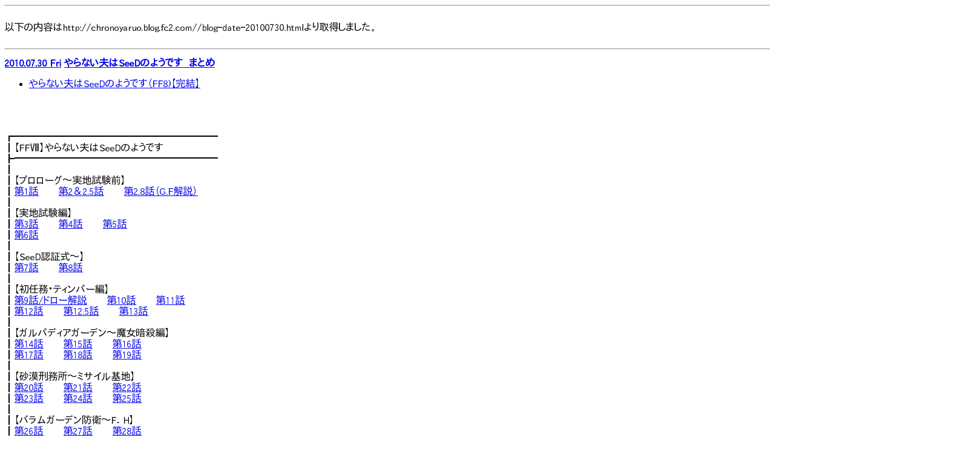

--- FILE ---
content_type: text/html
request_url: http://nitrogen.sub.jp/php/Viewer.php?URL=http://chronoyaruo.blog.fc2.com//blog-date-20100730.html
body_size: 4016
content:
<html><head><meta http-equiv="Content-Type"content="text/html; charset=utf-8"><meta name="viewport" content="width=1600,maximum-scale=1.6,minimum-scale=0.1,user-scalable=yes" /><link rel="stylesheet" type="text/css" href="textar.css"><title>http://chronoyaruo.blog.fc2.com//blog-date-20100730.html</title></head><body>		<!-- ヘッダ -->
		<div style="zoom:490%">
			<script type="text/javascript">
				var nend_params = {"media":38289,"site":206004,"spot":582295,"type":1,"oriented":1};
			</script>
			<script type="text/javascript" src="https://js1.nend.net/js/nendAdLoader.js"></script>
		</div>
		<HR>
				

				
		<!-- フッタ -->
		<script type="text/javascript">
			var nend_params = {"media":38289,"site":206004,"spot":582296,"type":2,"oriented":1};
		</script>
		<script type="text/javascript" src="https://js1.nend.net/js/nendAdLoader.js"></script><BR>以下の内容はhttp://chronoyaruo.blog.fc2.com//blog-date-20100730.htmlより取得しました。<br><br><hr><div id="main">
				<!--Liquid[1]-->




<div class="eContent" id="e232">
<div class="fLine">

<h2 class="eTitle"><a href="http://nitrogen.sub.jp/php/Viewer.php?URL=http://chronoyaruo.blog.fc2.com//blog-date-20100730.html">2010.07.30 Fri</a> <a href="http://nitrogen.sub.jp/php/Viewer.php?URL=http://chronoyaruo.blog.fc2.com/blog-entry-232.html" title="Permalink : 232">やらない夫はSeeDのようです　まとめ</a></h2>

<ul class="eCategory"><li><a href="http://nitrogen.sub.jp/php/Viewer.php?URL=http://chronoyaruo.blog.fc2.com///blog-category-12.html">やらない夫はSeeDのようです（FF8)【完結】</a></li></ul>

<div class="eBody">
<div class="aa"><br><br><br>┏━━━━━━━━━━━━━━━━━━━━━<br>┃【FFⅧ】やらない夫はSeeDのようです<br>┣━━━━━━━━━━━━━━━━━━━━━<br>┃<br>┃【プロローグ～実地試験前】<br>┃<a href="http://nitrogen.sub.jp/php/Viewer.php?URL=http://chronoyaruo.blog.fc2.com/blog-entry-223.html">第1話</a>　　　<a href="http://nitrogen.sub.jp/php/Viewer.php?URL=http://chronoyaruo.blog.fc2.com/blog-entry-224.html">第2＆2.5話</a>　　　<a href="http://nitrogen.sub.jp/php/Viewer.php?URL=http://chronoyaruo.blog.fc2.com/blog-entry-225.html">第2.8話（G.F解説）</a><br>┃<br>┃【実地試験編】<br>┃<a href="http://nitrogen.sub.jp/php/Viewer.php?URL=http://chronoyaruo.blog.fc2.com/blog-entry-226.html">第3話</a>　　　<a href="http://nitrogen.sub.jp/php/Viewer.php?URL=http://chronoyaruo.blog.fc2.com/blog-entry-227.html">第4話</a>　　　<a href="http://nitrogen.sub.jp/php/Viewer.php?URL=http://chronoyaruo.blog.fc2.com/blog-entry-228.html">第5話</a><br>┃<a href="http://nitrogen.sub.jp/php/Viewer.php?URL=http://chronoyaruo.blog.fc2.com/blog-entry-229.html">第6話</a><br>┃<br>┃【SeeD認証式～】<br>┃<a href="http://nitrogen.sub.jp/php/Viewer.php?URL=http://chronoyaruo.blog.fc2.com/blog-entry-230.html">第7話</a>　　　<a href="http://nitrogen.sub.jp/php/Viewer.php?URL=http://chronoyaruo.blog.fc2.com/blog-entry-231.html">第8話</a><br>┃<br>┃【初任務・ティンバー編】<br>┃<a href="http://nitrogen.sub.jp/php/Viewer.php?URL=http://chronoyaruo.blog.fc2.com/blog-entry-233.html">第9話/ドロー解説</a>　　　<a href="http://nitrogen.sub.jp/php/Viewer.php?URL=http://chronoyaruo.blog.fc2.com/blog-entry-234.html">第10話</a>　　　<a href="http://nitrogen.sub.jp/php/Viewer.php?URL=http://chronoyaruo.blog.fc2.com/blog-entry-238.html">第11話</a><br>┃<a href="http://nitrogen.sub.jp/php/Viewer.php?URL=http://chronoyaruo.blog.fc2.com/blog-entry-239.html">第12話</a>　　　<a href="http://nitrogen.sub.jp/php/Viewer.php?URL=http://chronoyaruo.blog.fc2.com/blog-entry-240.html">第12.5話</a>　　　<a href="http://nitrogen.sub.jp/php/Viewer.php?URL=http://chronoyaruo.blog.fc2.com/blog-entry-242.html">第13話</a><br>┃<br>┃【ガルバディアガーデン～魔女暗殺編】<br>┃<a href="http://nitrogen.sub.jp/php/Viewer.php?URL=http://chronoyaruo.blog.fc2.com/blog-entry-243.html">第14話</a>　　　<a href="http://nitrogen.sub.jp/php/Viewer.php?URL=http://chronoyaruo.blog.fc2.com/blog-entry-245.html">第15話</a>　　　<a href="http://nitrogen.sub.jp/php/Viewer.php?URL=http://chronoyaruo.blog.fc2.com/blog-entry-246.html">第16話</a><br>┃<a href="http://nitrogen.sub.jp/php/Viewer.php?URL=http://chronoyaruo.blog.fc2.com/blog-entry-247.html">第17話</a>　　　<a href="http://nitrogen.sub.jp/php/Viewer.php?URL=http://chronoyaruo.blog.fc2.com/blog-entry-248.html">第18話</a>　　　<a href="http://nitrogen.sub.jp/php/Viewer.php?URL=http://chronoyaruo.blog.fc2.com/blog-entry-251.html">第19話</a><br>┃<br>┃【砂漠刑務所～ミサイル基地】<br>┃<a href="http://nitrogen.sub.jp/php/Viewer.php?URL=http://chronoyaruo.blog.fc2.com/blog-entry-253.html">第20話</a>　　　<a href="http://nitrogen.sub.jp/php/Viewer.php?URL=http://chronoyaruo.blog.fc2.com/blog-entry-254.html">第21話</a>　　　<a href="http://nitrogen.sub.jp/php/Viewer.php?URL=http://chronoyaruo.blog.fc2.com/blog-entry-255.html">第22話</a><br>┃<a href="http://nitrogen.sub.jp/php/Viewer.php?URL=http://chronoyaruo.blog.fc2.com/blog-entry-256.html">第23話</a>　　　<a href="http://nitrogen.sub.jp/php/Viewer.php?URL=http://chronoyaruo.blog.fc2.com/blog-entry-257.html">第24話</a>　　　<a href="http://nitrogen.sub.jp/php/Viewer.php?URL=http://chronoyaruo.blog.fc2.com/blog-entry-259.html">第25話</a><br>┃<br>┃【バラムガーデン防衛～F．H】<br>┃<a href="http://nitrogen.sub.jp/php/Viewer.php?URL=http://chronoyaruo.blog.fc2.com/blog-entry-268.html">第26話</a>　　　<a href="http://nitrogen.sub.jp/php/Viewer.php?URL=http://chronoyaruo.blog.fc2.com/blog-entry-276.html">第27話</a>　　　<a href="http://nitrogen.sub.jp/php/Viewer.php?URL=http://chronoyaruo.blog.fc2.com/blog-entry-280.html">第28話</a><br>┃<a href="http://nitrogen.sub.jp/php/Viewer.php?URL=http://chronoyaruo.blog.fc2.com/blog-entry-294.html">第29話</a>　　　<a href="http://nitrogen.sub.jp/php/Viewer.php?URL=http://chronoyaruo.blog.fc2.com/blog-entry-296.html">第29.3話</a>　　　<a href="http://nitrogen.sub.jp/php/Viewer.php?URL=http://chronoyaruo.blog.fc2.com/blog-entry-300.html">第30話</a><br>┃<a href="http://nitrogen.sub.jp/php/Viewer.php?URL=http://chronoyaruo.blog.fc2.com/blog-entry-304.html">第31、31.2話</a><br>┃<br>┃【ガーデン漂流～】<br>┃<a href="http://nitrogen.sub.jp/php/Viewer.php?URL=http://chronoyaruo.blog.fc2.com/blog-entry-310.html">第32話</a>　　　<a href="http://nitrogen.sub.jp/php/Viewer.php?URL=http://chronoyaruo.blog.fc2.com/blog-entry-316.html">第33、33.5話</a>　　　<a href="http://nitrogen.sub.jp/php/Viewer.php?URL=http://chronoyaruo.blog.fc2.com/blog-entry-325.html">第33.6話（安価カードバトル）</a><br>┃<a href="http://nitrogen.sub.jp/php/Viewer.php?URL=http://chronoyaruo.blog.fc2.com/blog-entry-326.html">第34、34.5話</a>　　　<a href="http://nitrogen.sub.jp/php/Viewer.php?URL=http://chronoyaruo.blog.fc2.com/blog-entry-335.html">第34.6話（安価カードバトル②）</a><br>┃<br>┃【ガルバディアガーデン来襲～】<br>┃<a href="http://nitrogen.sub.jp/php/Viewer.php?URL=http://chronoyaruo.blog.fc2.com/blog-entry-336.html">第35話、35.3話</a>　　　<a href="http://nitrogen.sub.jp/php/Viewer.php?URL=http://chronoyaruo.blog.fc2.com/blog-entry-340.html">第36話</a>　　　<a href="http://nitrogen.sub.jp/php/Viewer.php?URL=http://chronoyaruo.blog.fc2.com/blog-entry-341.html">第37話</a><br>┃<a href="http://nitrogen.sub.jp/php/Viewer.php?URL=http://chronoyaruo.blog.fc2.com/blog-entry-346.html">第38話</a>　　　<a href="http://nitrogen.sub.jp/php/Viewer.php?URL=http://chronoyaruo.blog.fc2.com/blog-entry-353.html">第39話、39.5話</a>　　　<a href="http://nitrogen.sub.jp/php/Viewer.php?URL=http://chronoyaruo.blog.fc2.com/blog-entry-358.html">第39.6話（安価カードバトル③）</a><br>┃<br>┃【エスタ～ルナサイドベース】<br>┃<a href="http://nitrogen.sub.jp/php/Viewer.php?URL=http://chronoyaruo.blog.fc2.com/blog-entry-379.html">第40話</a>　　　<a href="http://nitrogen.sub.jp/php/Viewer.php?URL=http://chronoyaruo.blog.fc2.com/blog-entry-389.html">第41話</a>　　　<a href="http://nitrogen.sub.jp/php/Viewer.php?URL=http://chronoyaruo.blog.fc2.com/blog-entry-401.html">第42話</a><br>┃<a href="http://nitrogen.sub.jp/php/Viewer.php?URL=http://chronoyaruo.blog.fc2.com/blog-entry-418.html">第43話</a>　　　<a href="http://nitrogen.sub.jp/php/Viewer.php?URL=http://chronoyaruo.blog.fc2.com/blog-entry-424.html">第44話</a>　　　<a href="http://nitrogen.sub.jp/php/Viewer.php?URL=http://chronoyaruo.blog.fc2.com/blog-entry-436.html">第45話</a><br>┃<br>┃【ラグナロク入手～】<br>┃<a href="http://nitrogen.sub.jp/php/Viewer.php?URL=http://chronoyaruo.blog.fc2.com/blog-entry-442.html">第46話、46.2話</a>　　　<a href="http://nitrogen.sub.jp/php/Viewer.php?URL=http://chronoyaruo.blog.fc2.com/blog-entry-457.html">第47話、47.5話</a>　　　<a href="http://nitrogen.sub.jp/php/Viewer.php?URL=http://chronoyaruo.blog.fc2.com/blog-entry-462.html">第47.6話（安価カードバトル④）</a><br>┃<a href="http://nitrogen.sub.jp/php/Viewer.php?URL=http://chronoyaruo.blog.fc2.com/blog-entry-465.html">第48話、48.2話</a>　　　<a href="http://nitrogen.sub.jp/php/Viewer.php?URL=http://chronoyaruo.blog.fc2.com/blog-entry-470.html">第49話、49.5話</a>　　　<a href="http://nitrogen.sub.jp/php/Viewer.php?URL=http://chronoyaruo.blog.fc2.com/blog-entry-475.html">第49.6話（安価カードバトル⑤）</a><br>┃<a href="http://nitrogen.sub.jp/php/Viewer.php?URL=http://chronoyaruo.blog.fc2.com/blog-entry-480.html">第49.7話（安価カードバトル⑥）</a><br>┃<br>┃【最後の作戦】<br>┃<a href="http://nitrogen.sub.jp/php/Viewer.php?URL=http://chronoyaruo.blog.fc2.com/blog-entry-512.html">第50話</a>　　　<a href="http://nitrogen.sub.jp/php/Viewer.php?URL=http://chronoyaruo.blog.fc2.com/blog-entry-516.html">第50.2話</a>　　　<a href="http://nitrogen.sub.jp/php/Viewer.php?URL=http://chronoyaruo.blog.fc2.com/blog-entry-539.html">第50.5話</a><br>┃<a href="http://nitrogen.sub.jp/php/Viewer.php?URL=http://chronoyaruo.blog.fc2.com/blog-entry-542.html">第50.6話</a>　　　<a href="http://nitrogen.sub.jp/php/Viewer.php?URL=http://chronoyaruo.blog.fc2.com/blog-entry-548.html">第51話</a>　　　<a href="http://nitrogen.sub.jp/php/Viewer.php?URL=http://chronoyaruo.blog.fc2.com/blog-entry-554.html">第52話</a><br>┃<a href="http://nitrogen.sub.jp/php/Viewer.php?URL=http://chronoyaruo.blog.fc2.com/blog-entry-558.html">第53話</a>　　　<a href="http://nitrogen.sub.jp/php/Viewer.php?URL=http://chronoyaruo.blog.fc2.com/blog-entry-564.html">第54話</a>　　　<a href="http://nitrogen.sub.jp/php/Viewer.php?URL=http://chronoyaruo.blog.fc2.com/blog-entry-569.html">第55話</a><br>┃<a href="http://nitrogen.sub.jp/php/Viewer.php?URL=http://chronoyaruo.blog.fc2.com/blog-entry-574.html">第55.3話</a>　　　<a href="http://nitrogen.sub.jp/php/Viewer.php?URL=http://chronoyaruo.blog.fc2.com/blog-entry-577.html">第56話</a>　　　<a href="http://nitrogen.sub.jp/php/Viewer.php?URL=http://chronoyaruo.blog.fc2.com/blog-entry-586.html">第57話</a><br>┃<a href="http://nitrogen.sub.jp/php/Viewer.php?URL=http://chronoyaruo.blog.fc2.com/blog-entry-589.html">第58話</a>　　　　<a href="http://nitrogen.sub.jp/php/Viewer.php?URL=http://chronoyaruo.blog.fc2.com/blog-entry-597.html">第59話</a><br>┃<br>┃<a href="http://nitrogen.sub.jp/php/Viewer.php?URL=http://chronoyaruo.blog.fc2.com/blog-entry-604.html">最終話</a>　　　<a href="http://nitrogen.sub.jp/php/Viewer.php?URL=http://chronoyaruo.blog.fc2.com/blog-entry-605.html">あとがき</a><br>┃<br>┗━━━━━━━━━━━━━━━━━━━━━<br><br><br><br><br><br>　, -─-､.　　　　　 _xﾍ从〃x　　　　　　　　　　　　 　 　 　 　 　 　 　 r‐-､,イrｭ<br>　,ﾏﾐ-─-'、　　　　≧:::::::::::::≦_..　　／￣￣￣＼　　　 　 　 　 　 ,　ィl::}`ヾ}レｲｰ　==‐- ､<br>ν＊(ﾉﾉ｀ヽ）. 　 　 戈爪'´rvﾊ`.　／　　　　 　 　 ＼.　　　　 　 ￣フ　j:/.／ 　 　 ／　　　｀ｰ=-,イ}<br>_ξゝ ﾟ ヮﾟﾉξ..　　r':T::ヽ-ﾝ´. 　 /ﾉ　 ヽ､_　　　　　 ヽ.　　　　 　 / /　ﾚｲ八.　　/　　　 　 j　ﾍ=ﾆﾆﾐ､<br>　 ⊂) 巴)つτ.／::::ﾉ::::「:〉....　　（ ●）（ ●）　　 　 　|.　　 　 　 /ｲ　/ｨ|｜ ./　/　,イ /　,ｲ 　 ﾊンィ´<br>　　く/±|j.　／::::／::::::::ﾚ'.　　 　 | {　.!　　)　 　 　 　 |.　　　　　/. | //|r､|　.|七卞　lｲ　./｣. j ハﾍヾ、<br>.　　　し'ﾉ..八::｀ヽ:::::::::/!.　　　 　 |. ¨´ ｀¨´　　　　　 l. 　 　 　 /　 l 7 j.{i｀l.　K云｀　ハ ム|X,ｲ ,ｲﾘﾊ ｀<br>.　　　 rv´:::::∧:::::V::/∧.　　　 　 |　　　　　　　　　 /.　　　　 　 　 } λﾄ､l|　|屮’　 　 友ﾀ,.ィ |,ﾍV| j<br>.　　　 ＼｀二 ∧,.-〈_〈∧. 　 　 　 |　　　　　 　 　 /　　 　 　 　 　 У ヾ　ﾄ, j ""､ _　' ｀"/ λﾄ､ﾍ〉<br>　　　　　　　 V:::｀ヾ_〉V∧　　　 　 ＼__　　　 　 （　　　　　　　　　　　　　rｯj,ｲ＞-r=‐ _´{ﾊj ヾ, ソ<br>　　　　　　　　V∧:::::∧}_》.　　　　　　 _）_ =＝＝＼　　　　 　 　 　 　 /てﾄｭ__　 ,-｀rｨｿ＼'<br>.　　　　　 　 　 V::へ::::∧　　　 　 　 ／　 　 　 　 　 ＼.　　　　 　 　 λj `{トﾃｪ包不' ;.ﾍ ﾊ<br>　　　　　　 　 　 V:∧V::∧..　　　　/　　　　　　　 　 　 ヽ.　 　 　 　 ノ .ﾘ　{l　|ｲﾄjl　l}　 ヽ　ヽ<br>　　　　　　　　 　 V:∧V::::::}　　　　|　　　　,　　　　　　　 i.　 　 　 　 ヽ､l　 }l （介J　l} 　 ﾚ,／<br>　　　　　　　　　　 r:::∧r'::::!　　 　 |　　 　 |　　　　　 　 l.|　　 　 　 　 〈ﾍ　.}､ iX|x|　ｌ}　├ﾍ<br>　　　　 　 　 　 　 〈:::::::||:::::|....　　　|　　 　 l　　 　 　 　 | |.　　　　　 　 ｀ｉ(ﾆ.{〉b,|lX|　l}　 }‐r’<br>　　　　　　　　　 　 |::::::||:::::|....　　　|　　 　 |.　　　 　 　 |. l　　　　　 　 　 ,ﾍ ｀{l ヾﾍl　l}　ﾊ ＞ ､<br>　　　　　　　　　 　 |::::::|.〉八.　　　 l　　　　|　　　　　　 |.│　　　　　 　 丿 ﾍ {l　|lX|| l}.,　ﾉヽ、 ＼<br>　　　　　　　　　　　V::::|}＿〈....　　/　　　 ﾉ　　　 　 　 |　|　　　　　 　 /　 _,ｲ.{l　||X|| ﾍ}' ノ　 ＼　｀　　_<br>　　　　　　　　　 　 〈_ンゝ､_》. 　 / 　 　 /　　　　　 　 l /.　 　 　 　 _/ . 「 ノ. {l　|lΧl|　l} 　 j 　 ﾊｧｭ　　 ヽ、<br>　　　　　　　　　　 　 ｀ー^ 　 　 （ヽ､__,/＿＿__ 　_＿,У. 　 　 　 γ　r久ﾍl　{l　||Χll　l}　 ﾉ　ｨｭｼﾍ ｀}　　 .}<br>　　　　　　　　　　　　　　　　　　 ヽ_ｨ　 __ __￣￣_￣_,|　　　 　 　 j　､ K　｀ｰ_┴`ｰ-┴ｪゞｪィシ"ヽ∧ﾍ rﾄ_ﾉ<br>　　　　　　　　　　　　　　　　　　 ￤　 ￤　￤　j l　 　|.　 　 　 　 ,ゞ'ﾌ.j　　 l | ｀Τ|｀⌒7 / |　l　　＿＞ｰｿ ﾄ､<br>　　 ､----, ､--,　､--,､-,　　,-､　､--,　　　 ､----,　.,-､ 　､--,､-, 　,----､　 ,-、　 ,--、 　､-,､-,　 ､--,､--,r-,-,-,<br>　　　|:::|`､|　|::::|　 |:::`,.|::|　 .|:::::|　.|::::|.　　 　 |:::|`､|　|:::::|　..|:::`,.|::ｌ..　|:,､::,､:|　.|:::::|　 |::｢|::| 　 |::| |::|　　|:::|　|::l |::||:||::|<br>　　　|:::|ﾉ|l|　|:::|　 .|:::::l |::|　 |::::::|　.|:::|　 　 　 |:::|ﾉ|.　|::::::|　 |:::::l |::|　 |/|::|ヽl　|::::::|　 |::|.|,/　　|::V::|. 　 |:::| .|::| |::||:||::|<br>　　　|:::::::|　 |::::|　 |::l､:l.|::|　.|::,､::|　|::::|.　　　　|:::::::|　|::,､::|　.|::l､:l.|::l..　　|::|　　.|::,､::| .丶:＼..　　|::::|.　　 |:::| |::l. |::||:||::|<br>　　　|::;ﾍ|　 .|::::|　 |::;ﾍ｀:::|　|::|.|::|　|::::|.　　　　|::;ﾍ|　|::|.|::: 　|::;ﾍ｀:::　　 .|::|　　|::|..|::|　 _＼::l.　　|:::|.　　　l::V::l　|::||:||::|<br>　　　|:::|　　 .|::::|　 |::|　l:::|　|:::H::|　|::::|/|.　 　 |:::| 　 |::Ｈ::|　.|::|　l:::l.　　 |::|　　|.:::H:::| .l::| |:::l. 　 |:::|.　　　|::::::l.　|::||:||::|<br>　　　|:::|　　 .|::::|　 |::|　ヽ|　|::| .|::| .|::::::::|.　 　 |:::|...　|::| .|::|　|::|　ヽl.　　 |::|　　|:::| .|::| .|::| |:::|　　|:::| 　 　 |:::::l　 |::||:||::|<br>　　　'‐'　　 .'―'　 '‐'　　‐ '－''－''――'　 　 '‐‐'　 ‐' ''‐'　 '´　　‐　　 ― 　 '-'　'‐'　'ー‐'　　 ―　　 　― 　 '‐'‐'‐'<br>　 ￣￣￣￣￣￣￣￣￣￣￣￣￣￣￣￣￣￣￣￣￣￣￣|￣￣￣￣￣￣￣￣￣￣￣￣￣￣￣￣￣￣￣￣<br>　 　 　 　 　 　 　 やらない夫はSeeDのようです　　　 　 　 ├執筆：K ◆yVSnypjGB2<br>　　　　　　　　　　　　　　　　　　　　　　　　　　　　　　　 　 　 └原作：FINAL FANTASY Ⅷ<br><br><br><br><br></div>
<hr><br><br>以上の内容はhttp://chronoyaruo.blog.fc2.com//blog-date-20100730.htmlより取得しました。<br>このページは<a href="http://font.textar.tv/">http://font.textar.tv/</a>のウェブフォントを使用してます<br><hr><center>不具合報告/要望等は<a Href="mailto:nitorogen.yaruo@gmail.com">こちら</a>へお願いします。<br><a Href="http://nitrogen.sub.jp/">モバイルやる夫Viewer</a> Ver0.14</center><right><img src="http://users565.lolipop.jp/cnt/accnt.php?cnt_id=1896073&ac_id=LAA0153431&mode=total"></right>	<HR>
	<BR>
	<div style="zoom:490%">
	<center>
		<a Href="http://yaruo.xyz">
			<img src="YaruoBanner.png">
		</a>
	</center>
	</div>
	<BR></body></html>